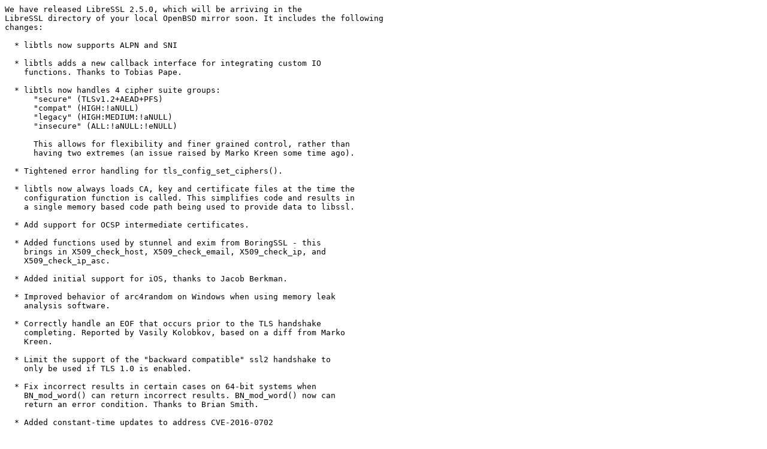

--- FILE ---
content_type: text/plain
request_url: http://osmirrors.cerias.purdue.edu/pub/OpenBSD/LibreSSL/libressl-2.5.0-relnotes.txt
body_size: 1416
content:
We have released LibreSSL 2.5.0, which will be arriving in the
LibreSSL directory of your local OpenBSD mirror soon. It includes the following
changes:

  * libtls now supports ALPN and SNI

  * libtls adds a new callback interface for integrating custom IO
    functions. Thanks to Tobias Pape.

  * libtls now handles 4 cipher suite groups:
      "secure" (TLSv1.2+AEAD+PFS)
      "compat" (HIGH:!aNULL)
      "legacy" (HIGH:MEDIUM:!aNULL)
      "insecure" (ALL:!aNULL:!eNULL)

      This allows for flexibility and finer grained control, rather than
      having two extremes (an issue raised by Marko Kreen some time ago).

  * Tightened error handling for tls_config_set_ciphers().

  * libtls now always loads CA, key and certificate files at the time the
    configuration function is called. This simplifies code and results in
    a single memory based code path being used to provide data to libssl.

  * Add support for OCSP intermediate certificates.

  * Added functions used by stunnel and exim from BoringSSL - this
    brings in X509_check_host, X509_check_email, X509_check_ip, and
    X509_check_ip_asc.

  * Added initial support for iOS, thanks to Jacob Berkman.

  * Improved behavior of arc4random on Windows when using memory leak
    analysis software.

  * Correctly handle an EOF that occurs prior to the TLS handshake
    completing. Reported by Vasily Kolobkov, based on a diff from Marko
    Kreen.

  * Limit the support of the "backward compatible" ssl2 handshake to
    only be used if TLS 1.0 is enabled.

  * Fix incorrect results in certain cases on 64-bit systems when
    BN_mod_word() can return incorrect results. BN_mod_word() now can
    return an error condition. Thanks to Brian Smith.

  * Added constant-time updates to address CVE-2016-0702

  * Fixed undefined behavior in BN_GF2m_mod_arr()

  * Removed unused Cryptographic Message Support (CMS)

  * More conversions of long long idioms to time_t

  * Improved compatibility by avoiding printing NULL strings with
    printf.

  * Reverted change that cleans up the EVP cipher context in
    EVP_EncryptFinal() and EVP_DecryptFinal(). Some software relies on the
    previous behaviour.

  * Avoid unbounded memory growth in libssl, which can be triggered by a
    TLS client repeatedly renegotiating and sending OCSP Status Request
    TLS extensions.

  * Avoid falling back to a weak digest for (EC)DH when using SNI with
    libssl.

The LibreSSL project continues improvement of the codebase to reflect modern,
safe programming practices. We welcome feedback and improvements from the
broader community. Thanks to all of the contributors who helped make this
release possible.
